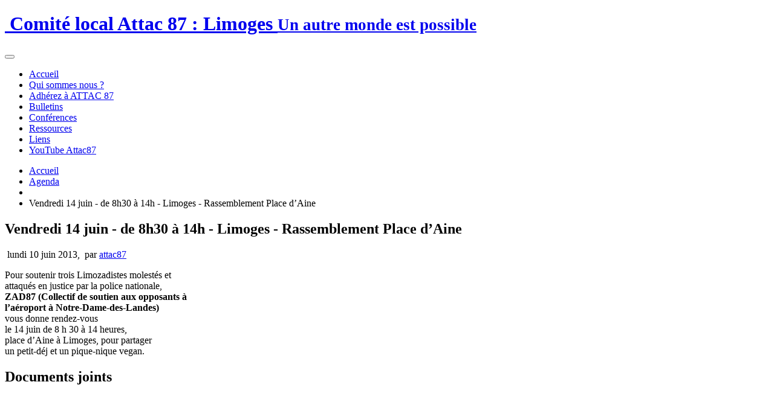

--- FILE ---
content_type: text/html; charset=utf-8
request_url: https://87.site.attac.org/spip.php?article953
body_size: 5911
content:
<!DOCTYPE HTML>
<html class="page_article ltr fr no-js" lang="fr" dir="ltr">
	<head>
		<script type='text/javascript'>/*<![CDATA[*/(function(H){H.className=H.className.replace(/\bno-js\b/,'js')})(document.documentElement);/*]]>*/</script>
		
		<meta http-equiv="Content-Type" content="text/html; charset=utf-8" />

		<title>Vendredi 14 juin - de 8h30 à 14h - Limoges - Rassemblement Place d'Aine - Comité local Attac 87 : Limoges</title>
<meta name="description" content=" Pour soutenir trois Limozadistes molest&#233;s et attaqu&#233;s en justice par la police nationale, ZAD87 (Collectif de soutien aux opposants &#224; l&#039;a&#233;roport... " />
<link rel="canonical" href="https://87.site.attac.org/spip.php?article953" />


<link rel="icon" type="image/x-icon" href="https://87.site.attac.org/plugins/plugins_claps/claps/v1.2.4/favicon.ico" />
<link rel="shortcut icon" type="image/x-icon" href="https://87.site.attac.org/plugins/plugins_claps/claps/v1.2.4/favicon.ico" /><meta http-equiv="Content-Type" content="text/html; charset=utf-8" />


<meta name="generator" content="SPIP 4.2.16 GIT [3.2: a590a9e0]" />

<script type="text/javascript">
var error_on_ajaxform='Oups. Une erreur inattendue a empêché de soumettre le formulaire. Vous pouvez essayer à nouveau.';
</script>

<link rel="alternate" type="application/rss+xml" title="Syndiquer tout le site" href="spip.php?page=backend" />
<meta name="viewport" content="width=device-width, initial-scale=1.0">

<link rel="stylesheet" href="local/cache-prefixer/font-prefixer-0333003.css?1766837022" type="text/css" />
<link rel="stylesheet" href="local/cache-prefixer/bootstrap-cssify-6123020-prefixer-72d1cb7.css?1727842474" type="text/css" />
<link rel="stylesheet" href="plugins/auto/plugins_claps-master/zcore/v3.0.5/css/icons.css?1715850258" type="text/css" />
<link rel="stylesheet" href="plugins/auto/plugins_claps-master/bootstrap4/v4.6.1.2/bootstrap2spip/css/box.css?1715850257" type="text/css" />
<link rel="stylesheet" href="plugins/auto/plugins_claps-master/bootstrap4/v4.6.1.2/bootstrap2spip/css/box_skins.css?1715850257" type="text/css" />

<link rel="stylesheet" href="plugins/auto/plugins_claps-master/bootstrap4/v4.6.1.2/bootstrap2spip/css/spip.css?1715850257" type="text/css" />
<link rel="stylesheet" href="local/cache-scss/spip.comment-cssify-ec0e7fa.css?1727842475" type="text/css" />
<link rel="stylesheet" href="local/cache-scss/spip.list-cssify-516f30d.css?1727842475" type="text/css" />
<link rel="stylesheet" href="plugins/auto/plugins_claps-master/spipr_dist/v2.2.12/css/spip.petition.css?1715850258" type="text/css" />

<link rel="stylesheet" href="local/cache-scss/spip.admin-cssify-46f2f85.css?1727842475" type="text/css" />


<script type='text/javascript'>var var_zajax_content='content';</script><script>
var mediabox_settings={"auto_detect":true,"ns":"box","tt_img":true,"sel_g":"#documents_portfolio a[type='image\/jpeg'],#documents_portfolio a[type='image\/png'],#documents_portfolio a[type='image\/gif']","sel_c":".mediabox","str_ssStart":"Diaporama","str_ssStop":"Arr\u00eater","str_cur":"{current}\/{total}","str_prev":"Pr\u00e9c\u00e9dent","str_next":"Suivant","str_close":"Fermer","str_loading":"Chargement\u2026","str_petc":"Taper \u2019Echap\u2019 pour fermer","str_dialTitDef":"Boite de dialogue","str_dialTitMed":"Affichage d\u2019un media","splash_url":"","lity":{"skin":"_simple-dark","maxWidth":"90%","maxHeight":"90%","minWidth":"400px","minHeight":"","slideshow_speed":"2500","opacite":"0.9","defaultCaptionState":"expanded"}};
</script>
<!-- insert_head_css -->
<link rel="stylesheet" href="plugins-dist/mediabox/lib/lity/lity.css?1725287239" type="text/css" media="all" />
<link rel="stylesheet" href="plugins-dist/mediabox/lity/css/lity.mediabox.css?1725287239" type="text/css" media="all" />
<link rel="stylesheet" href="plugins-dist/mediabox/lity/skins/_simple-dark/lity.css?1725287239" type="text/css" media="all" /><link rel='stylesheet' type='text/css' media='all' href='plugins-dist/porte_plume/css/barre_outils.css?1725287239' />
<link rel='stylesheet' type='text/css' media='all' href='local/cache-css/cssdyn-css_barre_outils_icones_css-1221514d.css?1715850339' />
<link rel="stylesheet" type="text/css" href="plugins/auto/plugins_claps-master/agenda/v5.0.2/css/spip.agenda.css" /><link rel='stylesheet' type='text/css' media='all' href='plugins/auto/plugins_claps-master/jquery_ui/v1.15.2/css/ui/jquery-ui.css' />


<link rel="stylesheet" href="local/cache-prefixer/spipr_dist-cssify-b3b4613-prefixer-d10d20b.css?1727842476" type="text/css" />



<link rel="stylesheet" href="local/cache-prefixer/theme-cssify-a30093c-prefixer-323df62.css?1727842476" type="text/css" />











<script src="prive/javascript/jquery.js?1725287240" type="text/javascript"></script>

<script src="prive/javascript/jquery.form.js?1725287240" type="text/javascript"></script>

<script src="prive/javascript/jquery.autosave.js?1725287240" type="text/javascript"></script>

<script src="prive/javascript/jquery.placeholder-label.js?1725287240" type="text/javascript"></script>

<script src="prive/javascript/ajaxCallback.js?1725287240" type="text/javascript"></script>

<script src="prive/javascript/js.cookie.js?1725287240" type="text/javascript"></script>

<script src="plugins/auto/plugins_claps-master/jquery_ui/v1.15.2/prive/javascript/ui/jquery-ui.js?1715850257" type="text/javascript"></script>
<!-- insert_head -->
<script src="plugins-dist/mediabox/lib/lity/lity.js?1725287239" type="text/javascript"></script>
<script src="plugins-dist/mediabox/lity/js/lity.mediabox.js?1725287239" type="text/javascript"></script>
<script src="plugins-dist/mediabox/javascript/spip.mediabox.js?1725287239" type="text/javascript"></script><script type='text/javascript' src='plugins-dist/porte_plume/javascript/jquery.markitup_pour_spip.js?1725287239'></script>
<script type='text/javascript' src='plugins-dist/porte_plume/javascript/jquery.previsu_spip.js?1725287239'></script>
<script type='text/javascript' src='local/cache-js/jsdyn-javascript_porte_plume_start_js-6f7bf015.js?1715850340'></script>

<script type="text/javascript" src="plugins/auto/plugins_claps-master/bootstrap4/v4.6.1.2/bootstrap/js/bootstrap-util.js?1715850257"></script>
<script type="text/javascript" src="plugins/auto/plugins_claps-master/bootstrap4/v4.6.1.2/bootstrap/js/bootstrap-collapse.js?1715850257"></script>
<script type="text/javascript" src="plugins/auto/plugins_claps-master/bootstrap4/v4.6.1.2/bootstrap/js/bootstrap-dropdown.js?1715850257"></script>
<script type="text/javascript" src="plugins/auto/plugins_claps-master/bootstrap4/v4.6.1.2/bootstrap2spip/js/menu.dropdown.js?1715850257"></script>	<!-- Plugin Métas + -->
<!-- Dublin Core -->
<link rel="schema.DC" href="https://purl.org/dc/elements/1.1/" />
<link rel="schema.DCTERMS" href="https://purl.org/dc/terms/" />
<meta name="DC.Format" content="text/html" />
<meta name="DC.Type" content="Text" />
<meta name="DC.Language" content="fr" />
<meta name="DC.Title" lang="fr" content="Vendredi 14 juin - de 8h30 &#224; 14h - Limoges - Rassemblement Place d&#039;Aine &#8211; Comit&#233; local Attac 87 : Limoges" />
<meta name="DC.Description.Abstract" lang="fr" content="Pour soutenir trois Limozadistes molest&#233;s et attaqu&#233;s en justice par la police nationale, ZAD87 (Collectif de soutien aux opposants &#224; l&#039;a&#233;roport &#224; Notre-Dame-des-Landes) vous donne rendez-vous le 14&#8230;" />
<meta name="DC.Date" content="2026-01-19" />
<meta name="DC.Date.Modified" content="2015-03-15" />
<meta name="DC.Identifier" content="https://87.site.attac.org/spip.php?article953" />
<meta name="DC.Publisher" content="Comit&#233; local Attac 87 : Limoges" />
<meta name="DC.Source" content="https://87.site.attac.org" />

<meta name="DC.Creator" content="attac87" />





<!-- Open Graph -->
 
<meta property="og:rich_attachment" content="true" />

<meta property="og:site_name" content="Comit&#233; local Attac 87 : Limoges" />
<meta property="og:type" content="article" />
<meta property="og:title" content="Vendredi 14 juin - de 8h30 &#224; 14h - Limoges - Rassemblement Place d&#039;Aine &#8211; Comit&#233; local Attac 87 : Limoges" />
<meta property="og:locale" content="fr_FR" />
<meta property="og:url" content="https://87.site.attac.org/spip.php?article953" />
<meta property="og:description" content="Pour soutenir trois Limozadistes molest&#233;s et attaqu&#233;s en justice par la police nationale, ZAD87 (Collectif de soutien aux opposants &#224; l&#039;a&#233;roport &#224; Notre-Dame-des-Landes) vous donne rendez-vous le 14&#8230;" />

 

<meta property="og:image" content="https://87.site.attac.org/local/cache-vignettes/L131xH69/44e7227a424b10fdc5dfcc2a848b57-faed8.jpg" />
<meta property="og:image:width" content="131" />
<meta property="og:image:height" content="69" />
<meta property="og:image:type" content="image/jpeg" />



<meta property="article:published_time" content="2026-01-19" />
<meta property="article:modified_time" content="2015-03-15" />

<meta property="article:author" content="attac87" />








<!-- Twitter Card -->
<meta name="twitter:card" content="summary_large_image" />
<meta name="twitter:title" content="Vendredi 14 juin - de 8h30 &#224; 14h - Limoges - Rassemblement Place d&#039;Aine &#8211; Comit&#233; local Attac 87 : Limoges" />
<meta name="twitter:description" content="Pour soutenir trois Limozadistes molest&#233;s et attaqu&#233;s en justice par la police nationale, ZAD87 (Collectif de soutien aux opposants &#224; l&#039;a&#233;roport &#224; Notre-Dame-des-Landes) vous donne rendez-vous le 14&#8230;" />
<meta name="twitter:dnt" content="on" />
<meta name="twitter:url" content="https://87.site.attac.org/spip.php?article953" />

<meta name="twitter:image" content="https://87.site.attac.org/local/cache-vignettes/L131xH66/a70309b5cfb310e47235a69e4c7e6a-1cfb3.jpg?1715850341" />
</head>
	<body>
	<div class="page">
		<div class="container">
			<div class="header" id="header">
				<div class="row justify-content-between">
<header class="accueil clearfix col-sm-9 col-lg-8">
	 <a rel="start home" href="https://87.site.attac.org/" title="Accueil"
	><h1 id="logo_site_spip"><img
	src="local/cache-vignettes/L96xH100/siteon0-31ec5.jpg?1715850340" class='spip_logo' width='96' height='100'
	alt="" /> Comité local Attac 87&nbsp;: Limoges
	<small id="slogan_site_spip">Un autre monde est possible</small>
	</h1> </a>
</header>
<div class="menu-lang col-sm-3">

</div>
</div>			</div>
			<div class="navbar navbar-expand-md navbar-dark bg-dark" id="nav">
				<button class="navbar-toggler collapsed" type="button" data-toggle="collapse" data-target="#navbar-ec0e" aria-controls="navbar-ec0e" aria-expanded="false" aria-label="Toggle navigation"><span class="navbar-toggler-icon"></span></button>
<div class="collapse navbar-collapse nav-collapse-main" id="navbar-ec0e"><div class="menu-conteneur navbar-inner">
    <ul class="menu-liste menu-items  navbar-nav nav" data-depth="0">
		<li class="menu-entree nav-item item menu-items__item menu-items__item_accueil">
		<a href="https://87.site.attac.org" class="menu-items__lien nav-link">Accueil</a> 
		</li>
		<li class="menu-entree nav-item item menu-items__item menu-items__item_objet menu-items__item_rubrique">
		<a href="spip.php?rubrique126" class="menu-items__lien nav-link">Qui sommes nous&nbsp;?</a> 
		</li>
		<li class="menu-entree nav-item item menu-items__item menu-items__item_objet menu-items__item_rubrique">
		<a href="spip.php?rubrique27" class="menu-items__lien nav-link"> Adhérez à ATTAC 87</a> 
		</li>
		<li class="menu-entree nav-item item menu-items__item menu-items__item_objet menu-items__item_rubrique">
		<a href="spip.php?rubrique7" class="menu-items__lien nav-link">Bulletins</a> 
		</li>
		<li class="menu-entree nav-item item menu-items__item menu-items__item_objet menu-items__item_rubrique">
		<a href="spip.php?rubrique122" class="menu-items__lien nav-link">Conférences</a> 
		</li>
		<li class="menu-entree nav-item item menu-items__item menu-items__item_objet menu-items__item_rubrique">
		<a href="spip.php?rubrique125" class="menu-items__lien nav-link">Ressources</a> 
		</li>
		<li class="menu-entree nav-item item menu-items__item menu-items__item_objet menu-items__item_rubrique">
		<a href="spip.php?rubrique4" class="menu-items__lien nav-link">Liens</a> 
		</li>
		<li class="menu-entree nav-item item menu-items__item menu-items__item_lien">
		<a href="https://www.youtube.com/channel/UCcZ2IBWZzwughVnRgmFKwRg/featured" class="menu-items__lien nav-link">YouTube Attac87</a> 
		</li>
		
	</ul></div></div>
			</div>

			<div class="row justify-content-between">
				<div class="content col-md-9 col-lg-8" id="content">
					<nav class="nav-breadcrumb" aria-label="Breadcrumb">
						<ul class="breadcrumb">
	 
	
	
	 
	
	
	 
	<li class="breadcrumb-item"><a href="https://87.site.attac.org/">Accueil</a></li>


<li class="breadcrumb-item"><a href="spip.php?rubrique92">Agenda</a></li>

<li class="breadcrumb-item"><a href="spip.php?rubrique51"></a></li>


<li class="breadcrumb-item active"><span class="on active">Vendredi 14 juin - de 8h30 à 14h - Limoges - Rassemblement Place d’Aine</span></li>
</ul>					</nav>
					<article>
	 <header class="cartouche">
	
	
	<h1><span class="">Vendredi 14 juin - de 8h30 à 14h - Limoges - Rassemblement Place d&#8217;Aine</span></h1>
	
	<p class="publication"><time pubdate="pubdate" datetime="2013-06-09T22:09:50Z"><i class="icon icon-calendar bi-icon"><svg role="img" width="0" height="0"><use xlink:href="plugins/auto/plugins_claps-master/bootstrap4/v4.6.1.2/bootstrap2spip/img/bi-min-symbols.svg?1715850257#bi-calendar"></use></svg></i> lundi 10 juin 2013</time><span class="authors"><span class="sep">, </span><i class="icon icon-user bi-icon"><svg role="img" width="0" height="0"><use xlink:href="plugins/auto/plugins_claps-master/bootstrap4/v4.6.1.2/bootstrap2spip/img/bi-min-symbols.svg?1715850257#bi-person"></use></svg></i> par  <span class="vcard author"><a class="url fn spip_in" href="spip.php?auteur1">attac87</a></span></span></p>
	
	<div class="postmeta">
		
	
	

	
</div>
</header>
	<div class="main">
		
		<div class="texte surlignable"><p>Pour soutenir trois Limozadistes molestés et<br class='autobr' />
attaqués en justice par la police nationale,<br class='autobr' />
<strong>ZAD87 (Collectif de soutien aux opposants à<br class='autobr' />
l&#8217;aéroport à Notre-Dame-des-Landes)</strong><br class='autobr' />
vous donne rendez-vous<br class='autobr' />
le 14 juin de 8 h 30 à 14 heures,<br class='autobr' />
place d&#8217;Aine à Limoges, pour partager<br class='autobr' />
un petit-déj et un pique-nique vegan.</p></div>

		
	</div>

	<footer>
		
		
	</footer>

	<aside>
		
		<div class="liste documents documents_joints">
	<h2 class="h2">Documents joints</h2>
	<ul class="liste-items">
		
		<li class="item"><article class="entry document spip_doc pdf">
	<strong class="h3-like entry-title"><a href="IMG/pdf/2013-06_nddl_zad87-tract14juin.pdf" rel="bookmark" type="application/pdf" title="Télécharger PDF - 158.9 kio" ><span class='logo-img-wrapper spip_logo spip_logos spip_document_icone' style="width:64px;"><span class="img" style="display:block;position:relative;height:0;width:100%;padding-bottom:100%;overflow:hidden;background:url(local/cache-vignettes/L64xH64/pdf-b8aed.svg?1725288737) no-repeat center;background-size:100%;"> </span></span>Tract d&#8217;appel au rassemblement<span
		class="read-more hide"><i class="icon icon-chevron-right bi-icon icon-heavy"><svg role="img" width="0" height="0" aria-labelledby="icon-title-4c6b"><title id="icon-title-4c6b">Télécharger</title><use xlink:href="plugins/auto/plugins_claps-master/bootstrap4/v4.6.1.2/bootstrap2spip/img/bi-min-symbols.svg?1715850257#bi-chevron-right"></use></svg></i> </span></a></strong>
	<p class="publication"><time pubdate="pubdate" datetime="2013-06-09T22:09:12Z"><i class="icon icon-calendar bi-icon"><svg role="img" width="0" height="0"><use xlink:href="plugins/auto/plugins_claps-master/bootstrap4/v4.6.1.2/bootstrap2spip/img/bi-min-symbols.svg?1715850257#bi-calendar"></use></svg></i> 10 juin 2013</time>
	<span class="type"><span class="sep"> - </span>PDF</span><span class="poids"><span class="sep"> - </span>158.9 kio</span>
	</p>
	
</article></li>
		
	</ul>
	</div>

		

		
		<div class="comments">
	<a href="#comments" id="comments"></a> 
	<a href="#forum" id="forum"></a> 
	</div>	</aside>

</article>				</div>
				<div class="aside secondary col-md-3" id="aside">
										<div class="noisette noisette_articles_meme_rubrique">
	<div class='ajaxbloc' data-ajax-env='bCDmvljuQ0ELY7ymB5Zlbi0zvWMuRJQg9jOkSSqAYXygixsOr/ac2So5kZGw3l2kFn5kSDb2BeD35migdd+acWh8XEMd83IlWNBO5kKnQNx1sDekEQDLtG2FaaWi6ENXSru8IvVOzDoYcEK6qs3J3/VAz5qpejCx4L61eWgtHq2TtaaZ5gx4oSCFsm+rXinooHeoHxQzldogt+oYK7uIMOZBViNDhiiaYXeJWkBEqn2CwlZ5lCdZCqhldE5iD3NLBOvOGzptHHIxQtYLZC8z8pFYj4AsHjwfmfzLwq8Ety/sjMet8S27170zq8XGL//Cl/f+6FYC7sFKSl0Eonz0QHc2d71rxLZ/sgEfkIHlGsbs8Gw2NES5SlE9WsJ+u6AyCQnbXh/MXCCoHbrm' data-origin="spip.php?article953">
<h2 class="intitule">Dans la même rubrique</h2>



	
	<a id='pagination_article_rubrique_numerotes' class='pagination_ancre'></a>
	<div class="liste">
		<ul class="list-group">
			
			<li class="list-group-item">
                <a href="spip.php?article1336">06-02-17 18h30 MDH réunion du groupe d&#8217;animation attac87 ouvert à tous.</a>
			</li>
			
			<li class="list-group-item">
                <a href="spip.php?article1259">9 février 2016 réunion Collectif stoptafta87 </a>
			</li>
			
			<li class="list-group-item">
                <a href="spip.php?article907">12 décembre 2012 > Limoges&nbsp;: Réunion du comité de soutien aux opposants à l’aéroport de NDDL</a>
			</li>
			
			<li class="list-group-item">
                <a href="spip.php?article1335">21 janvier 2017 Action CETA 14h30 place de la république</a>
			</li>
			
			<li class="list-group-item">
                <a href="spip.php?article1257">24 mars 2016 20h30 salle J.P.Timbaud collectif stoptafta87 organise une réunion public information sur le TAFTA.</a>
			</li>
			
			<li class="list-group-item">
                <a href="spip.php?article900">Rassemblement de soutien aux opposants à l&#8217;aéroport de Notre Dame Des Landes</a>
			</li>
			
			<li class="list-group-item">
                <a href="spip.php?article901">Contre l&#8217;austérité, pour la solidarité</a>
			</li>
			
			<li class="list-group-item">
                <a href="spip.php?article903">Assemblée générale </a>
			</li>
			
			<li class="list-group-item">
                <a href="spip.php?article911">Bonne année 2013 et autres voeux qui vous tiennent à coeur</a>
			</li>
			
			<li class="list-group-item">
                <a href="spip.php?article917">Samedi 2 février - 15h - rassemblement de soutien zad 87</a>
			</li>
			
		</ul>
		<div class="pagination pagination-sm"><ul><li class="page-item active"><span class="page-link on active">0</span></li><li class="page-item"><a href='spip.php?article953&amp;debut_article_rubrique_numerotes=10#pagination_article_rubrique_numerotes' class='page-link lien_pagination' rel='nofollow'>10</a></li><li class="page-item"><a href='spip.php?article953&amp;debut_article_rubrique_numerotes=20#pagination_article_rubrique_numerotes' class='page-link lien_pagination' rel='nofollow'>20</a></li><li class="page-item"><a href='spip.php?article953&amp;debut_article_rubrique_numerotes=30#pagination_article_rubrique_numerotes' class='page-link lien_pagination' rel='nofollow'>30</a></li><li

	class="page-item tbc disabled"><span class="page-link">...</span></li><li class="page-item"><a
	href='spip.php?article953&amp;debut_article_rubrique_numerotes=50#pagination_article_rubrique_numerotes'
	class='page-link lien_pagination'
	title='6'
	rel='nofollow'><i class="icon icon-end bi-icon"><svg role="img" width="0" height="0" aria-labelledby="icon-title-0fbe"><title id="icon-title-0fbe">6</title><use xlink:href="plugins/auto/plugins_claps-master/bootstrap4/v4.6.1.2/bootstrap2spip/img/bi-min-symbols.svg?1715850257#bi-skip-end"></use></svg></i> </a></li>
	</ul></div>
	</div>
	


</div><!--ajaxbloc-->
</div>				</div>
			</div>

			<div class="footer" id="footer">
				<nav class="menu navbar navbar-expand justify-content-center mb-4">
    
    <ul class="menu-liste menu-items  navbar-nav nav" data-depth="0">
		<li class="menu-entree item menu-items__item menu-items__item_lien">
		<a href="https://www.facebook.com/attac87" class="menu-items__lien">Facebook ATTAC87</a> 
		</li>
		<li class="menu-entree item menu-items__item menu-items__item_lien">
		<a href="https://vie-interne.attac.org" class="menu-items__lien">Vie-Interne</a> 
		</li>
		<li class="menu-entree item menu-items__item menu-items__item_lien">
		<a href="https://france.attac.org/attac/comites-locaux/" class="menu-items__lien">Comités Locaux</a> 
		</li>
		<li class="menu-entree item menu-items__item menu-items__item_lien">
		<a href="https://france.attac.org/attac/notre-organisation/" class="menu-items__lien">L&#8217;organisation</a> 
		</li>
		<li class="menu-entree item menu-items__item menu-items__item_lien">
		<a href="https://entraide.attac.org" class="menu-items__lien">Forum</a> 
		</li>
		<li class="menu-entree item menu-items__item menu-items__item_objet menu-items__item_rubrique">
		<a href="spip.php?rubrique6" class="menu-items__lien">Archives</a> 
		</li>
		
	</ul>
</nav>

<div class="d-flex justify-content-between">
    <div class="colophon"><p>Un site sous <a href="https://spip.net" class="spip_out" rel="external">Spip</a> <a href="https://code.globenet.org/gn/sitesetagerises" class="spip_out" rel="external">Claps</a>, une distribution d&#8217;Attac France fièrement hébergée par <a href="https://globenet.org" class="spip_out" rel="external">Globenet</a></p></div>
    <a class="btn btn-link" href="https://87.site.attac.org/ecrire/">Espace privé</a>
</div>			</div>
		</div>
	</div>
</body></html>
